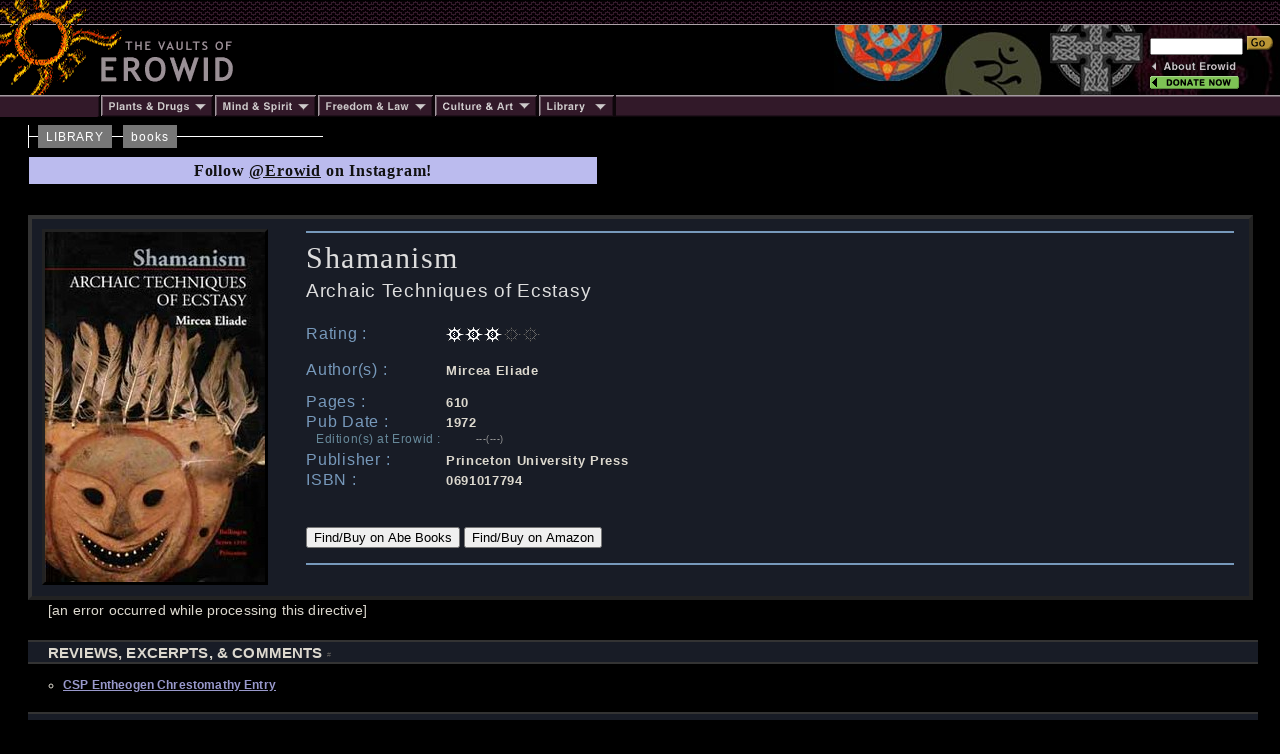

--- FILE ---
content_type: text/html; charset=ISO-8859-1
request_url: https://erowid.org/library/books/shamanism.shtml
body_size: 4232
content:
<html>
<head>
<title>Erowid Library/Bookstore : 'Shamanism: Archaic Techniques of Ecstasy'</title>
<meta name="description" content="'Shamanism: Archaic Techniques of Ecstasy' by Mircea Eliade">
<meta name="keywords" content="2 book author title; store buy sale sell purchase; shamanism eliade">

<link href="/includes/general_default.css" rel="stylesheet" type="text/css">
<link href="/includes/summary_default.css" rel="stylesheet" type="text/css">
<link href="/includes/summary_library_db.css" rel="stylesheet" type="text/css">
<link href="/includes/summary_library_book_db.css" rel="stylesheet" type="text/css">
</head>

<body>
<!-- - - - - - - - - - - - - - - - - B E G I N    H E A D E R - - - - - - - - - - - - - - - - -->
<script language="Javascript" src="/includes/headers/menu_data.js" type="text/javascript"></script>
<script language="Javascript" src="/includes/headers/mmenu.js" type="text/javascript"></script>
<table border="0" cellpadding="0" cellspacing="0" bgcolor="#000000"><tr>
<td><a href="/index.shtml"><img src="/includes/headers/images/h_sun1.gif" width="122" height="25" alt="" border="0"></a></td>
<td background="/includes/headers/images/bar_squiggle.gif" width="100%" colspan="4">&nbsp;</td>
</tr><tr>
<td><a href="/index.shtml"><img src="/includes/headers/images/h_sun2.gif" width="122" height="70" alt="Erowid" border="0"></a></td>
<td><a href="/index.shtml"><img src="/includes/headers/images/h_vaults.gif" width="120" height="70" alt="" border="0"></a></td>
<td width="100%">
	<table border="0" cellpadding="0" cellspacing="0" width="100" bgcolor="#000000" height="70"><tr><td>&nbsp;</td></tr></table>
</td><td>
	<table border="0" cellpadding="0" cellspacing="0" width="316" height="70" background="/includes/headers/images/center_spirit_1-1.jpg"><tr>
	<td valign="top" align="right">&nbsp;</td>
	</tr></table>
</td><td>
	<table border="0" cellpadding="0" cellspacing="0" width="130" height="70" background="/includes/headers/images/center_spirit_1-2.jpg">
	<tr height="30"><td align="left" valign="bottom">
<!-- Sperowider <include>
	<form name="SearchForm" method="get" action="https://www.erowid.org/search.shtml">
</include> <exclude> -->
	<form name="SearchForm" method="get" action="/search.php">
<!-- Sperowider </exclude> -->
	<input type="hidden" name="exclude" value="">
	<input type="text" size="13" name="q" value="" id="header-search">
	<input type="image" src="/includes/headers/images/go2.gif" border="0" alt="Search">
	</td></form></tr>
	<tr height="4"><td></td></tr>
	<tr height="16">
	<td align="left"><a href="/general/about/" onMouseOver="popup('about')" onMouseOut="popdn()"><img src="/includes/headers/images/h_about.gif" width="89" height="13" alt="" border="0"></a></td>
	</tr><tr height="16">
	<td align="left"><a href="/donations/" onMouseOver="popup('donations')" onMouseOut="popdn()"><img src="/includes/headers/images/h_join.gif" width="89" height="13" alt="" border="0"></a></td>
	</tr><tr height="4"><td></td>
	</tr></table>	
</td></tr><tr><td colspan="6">
	<table border="0" cellpadding="0" cellspacing="0" width="100%"><tr>
	<td width="101"><img src="/includes/headers/images/bar_solid_left.gif" width="101" height="22" alt=""></td>
	<td align="left" width="114"><a href="/psychoactives/" onMouseOver="popup('drugs')" onMouseOut="popdn()">
	<img src="/includes/headers/images/menu_1.gif" width="114" height="22" border="0" alt="Plants - Drugs"></a></td>
	<td align="left" width="103"><a href="/spirit/" onMouseOver="popup('mind')" onMouseOut="popdn()">
	<img src="/includes/headers/images/menu_2.gif" width="103" height="22" border="0" alt="Mind - Spirit"></a></td>
	<td align="left" width="117"><a href="/freedom/" onMouseOver="popup('freedom')" onMouseOut="popdn()">
	<img src="/includes/headers/images/menu_3.gif" width="117" height="22" border="0" alt="Freedom - Law"></a></td>
	<td align="left" width="110"><a href="/culture/" onMouseOver="popup('arts')" onMouseOut="popdn()">
	<img src="/includes/headers/images/menu_4.gif" width="104" height="22" border="0" alt="Arts - Culture"></a></td>
	<td align="left" width="77"><a href="/library/" onMouseOver="popup('library')" onMouseOut="popdn()">
	<img src="/includes/headers/images/menu_5.gif" width="77" height="22" border="0" alt="Library"></a></td>
	<td width="100%" background="/includes/headers/images/bar_solid_right.gif">&nbsp;</td>
	</tr></table>
</td></tr></table>

<div id="main-frame">
<div id="content-outer-frame">
<!-- - - - begin message - - - -->
<div id="content-messpath-frame">
<div id="path"><!--  Directory: /library/books/  - File: shamanism.shtml <br/> -->
<div class="path-chunk"><a href="/library/">LIBRARY</a></div> &nbsp; <div class="path-chunk"><a href="/library/books/">books</a></div></div>
<div id="message">
<!--googleoff: index-->
<!-- Sperowider <exclude> -->


<style>
#message { background: #bbbbee; border: 1px solid #000000; }
#message-inner-md { font: 700 12pt georgia,times,serif; color: #111111; }
</style>
<a href="/cgi-bin/r.php?message_id=357&url=https://www.instagram.com/erowid/"><div id="message-inner-md">Follow <u>@Erowid</u> on Instagram!</div></a>
<script src="/includes/javascript/erowid_message_lib.js" type="text/javascript"></script>
<script type="text/javascript">
	var mTimeExpired = 1768812062000;
	var mDate = new Date();
	if (mDate.getDate() < mTimeExpired) {  
	   SendQuietRequest("https://erowid.org/cgi-bin/messages/message_view_record.php?message_id=357&page_url=/library/books/shamanism.shtml");
	}
</script>
<!-- Sperowider </exclude> -->
<!--googleon: index-->
</div>
</div><!-- end content-messpath-frame -->
<!-- - - - end message - - - -->

<!-- wrote cache as b0f83b75c196a07fd6b9066d84d30480_shamanism.shtml_messpath.html : RunTime1: 0.1109  RunTime2: 0.11094784736633 /x/cache/php//www/erowid.org/includes/messages/cache_b0/-->
<div id="content-body-frame">
<!-- - - - - - - - - - - - - - - - - E N D    H E A D E R - - - - - - - - - - - - - - - - - - -->


<div class="content-section">
<div class="summary-card">
<div class="summary-card-cover-image"><img src="images/shamanism.jpg" class="cover-image" alt="cover image"></div>
<div class="summary-card-text-surround">

<div class="book-data">
<div class="title-section">
<div class="ts-title-pre"></div>
<div class="ts-title">Shamanism </div>
<div class="ts-title-sub">Archaic Techniques of Ecstasy</div>
</div><!-- end title-section -->


<div class="data-row"><div class="cat-title2">Rating : </div><div class="rating"><img src="images/_rating_3-0.gif" width="95" height="15" border="0" alt="rating"></div></div>
<div class="data-row"><div class="cat-title1">Author(s) : </div><div class="author">Mircea Eliade</div></div>
<div class="data-row"><div class="cat-title4">Pages : </div><div class="pages">610</div></div>
<div class="data-row"><div class="cat-title1">Pub Date : </div><div class="date">1972</div></div>
<div class="data-row"><div class="cat-title3">Edition(s) at Erowid : </div><div class="edition">---(---)</div></div>
<div class="data-row"><div class="cat-title1">Publisher : </div><div class="pub">Princeton University Press</div></div>
<div class="data-row"><div class="cat-title1">ISBN : </div><div class="isbn">0691017794</div></div>
</div><!-- end book-data -->

<div class="surround-buy-links">
<!--ABE BOOKS-->
<a href="/library/vendor.php?v=abe&a=eliade&t=shamanism">
<span class="vendor"><input type="button" value="Find/Buy on Abe Books" /></span></a>

<!--AMAZON-->
<a href="/library/vendor.php?v=amazon&i=0691017794">
<span class="vendor"><input type="button" value="Find/Buy on Amazon" /></span></a>

<!--PUBLISHER--><!--
<a href="https://www.url.com/">
<span class="vendor"><input type="button" value="Buy from Publisher/Author" /></span></a>-->
</div><!-- end surround-buy-links -->

</div><!-- end summary-card-text-surround -->
</div><!-- end summary-card -->


<div class="text-surround">


<!-- - - - - - -  The Erowid Review include  - - - - - - - - - - - -->
[an error occurred while processing this directive]
<!-- - - - - - - - - - - - - - - - - - - - - - - - - - - - - - - - -->


<div class="reviews">
<div class="section-title1">REVIEWS, EXCERPTS, & COMMENTS <a href="#reviews" name="reviews" class="pa">#</a></div>
<ul>
<li><a href="http://www.csp.org/chrestomathy/shamanism.html">CSP Entheogen Chrestomathy Entry</a>
</ul>
</div><!-- end reviews -->


<div class="back-cover">
<div class="section-title1">BACK COVER <a href="#back_cover" name="back_cover" class="pa">#</a></div>
<blockquote>
In this authoritive study, a sequel to <i>Patterns of Comparative Religion</i> and <i>The Myth of the Eternal Return</i>, M. Eliade takes up the problem of shamanism; he succeeds in defining its bounds, so that, for the first time in the history of religions, a clear idea can be formed of what shamanism is and what it is not.  <br/><br/>
</blockquote>

Thus wrote Professor M. Leenhardt (in <i>LeMonde non chretien</i>, Paris, 1952) of the original French edition of the present work.  For the English translation of his book, Orofessor Eliade has freely revised, corrected, and augmented.  The work, which is addressed to the nonspecialist reader, is the first to treat shamanism in a comprehensive way.<br/><br/>

Shamanism is pre-eminently a religious phenomenon of Siberia and Central Asia; throughout this vast area, the magico-religious life of society centers on the figure of the shaman, at once magician and medicine man, healer and miracle-doer, psychopomp, priest, mystic, and poet.  The same phenomena and techniques occur elsewhere in Asia, in Oceania, in the Americas, and among the ancient Indo-European peoples.  Mircea Eliade, writing as a historian of religion, synthesizes the approaches of psychology, sociology, and ethnology.  He analyzes the ideology of shamanism and discusses its techniques, its symbolisms, its mythologies.  For Eliade shamanism is, precisely, a technique of ecstasy.<br/><br/>
</div><!-- end back-cover -->


<div class="blurbs">
<div class="section-title1">BLURBS <a href="#blurbs" name="blurbs" class="pa">#</a></div>
"Eliade's works are never limited to a single description of facts : they always contain a keen analysis followed by a synthesis.  The present book has the same qualities.  It is clearly the best work on shamanism published so far."<br/>
<b>-- R.A. Stein</b>, <i>The Review of Religion</i><br/><br/>

"Eliade writes of the shamans with that masterly combination of sympathy and detachment that he also showed in a previous, clear-headed study --<i>Yoga:Immortality and Freedom</i> . . . The work of this important scholar gains yearly in effect."<br/>
<b>--Gerald Sykes</b>, <i>New York Times</i><br/><br/>

. . . has become the standard work on the subject and justifies its claim to be the first book to study the phenomenon over a wide field and in a properly religious context.<br/>
<i>-- Times Literary Supplement</i><br/><br/>

"Eliade is the most informative guide to the modern mythologies."<br/>
<b>-- Frank Kermode</b>, <i>New Statesman</i><br/><br/>
</div><!-- end blurbs -->


<div class="about-authors">
<div class="section-title1">ABOUT THE AUTHOR(S) / EDITOR(S) <a href="#about_authors" name="about_authors" class="pa">#</a></div>
Mircea Eliade, a native of Romania, lectured in the Ecole des Hautes-Etudes of the Sorbonne and was Chairman of the Department of History of Religions at the University of Chicago.  His <i>The Myth of the Eternal Return: or, Cosmos and History</i> and <i>Yoga: Immortality and Freedom</i> (both also available as Princeton/Bollingen Paperbacks) are published in Bollingen Series.<br/><br/>
</div><!-- end about-authors -->



</div><!-- end text-surround -->
</div><!-- end content-section -->
<!-- - - - - - - - - - - - - - - - - B E G I N    F O O T E R - - - - - - - - - - - - - - - - - - - - - - - - - -->
</div><!-- end content-body-frame--></div><!-- end content-outer-frame-->

<div id="footer-frame">
<div class="footer-backto">
[ <a href="/library/">back to library</a> ] &nbsp; [ <a href="/library/books/">back to books</a> ]</div><!--end footer-backto-->

<table border="0" cellpadding="0" cellspacing="0" width="100%" id="footer-bar"><tr>
<td width="10" background="/includes/headers/images/bar_solid_footer.gif">&nbsp;</td>
<td width="140" background="/includes/headers/images/bar_solid_footer.gif" valign="top">
	<table border="0" cellpadding="2" cellspacing="0" width="140"><tr>
	<td valign="top" id="footer-menu"><script language="JavaScript">PlaceMenu("footer")</script></td>
	</tr></table>
</td>
<td align="center">
	<table border="0" cellpadding="2" cellspacing="0" width="100%" background="/includes/headers/images/bar_solid_footer.gif" height="22"><tr>
	<td align="center"><div class="footer1">Created by Erowid - May 11, 1997</div></td>
	</tr></table>
</td>
<td width="10" background="/includes/headers/images/bar_solid_footer.gif">&nbsp;</td>
<td width="140" background="/includes/headers/images/bar_solid_footer.gif" align="right"><div class="footer2">Modified&nbsp;-&nbsp;Dec 21, 2017</div></td>
</tr></table>

<div class="footer-copyright">Content &amp; design &copy; 1995-2025 Erowid.org. Permission required before publicly reproducing Erowid info.</div>
</div><!-- end footer-frame-->


</div><!-- end main-frame -->
<!-- - - - - - - - - - - - - - - - - E N D    F O O T E R - - - - - - - - - - - - - - - - - - - - - - - - - - - -->
</body>
</html>


--- FILE ---
content_type: text/css
request_url: https://erowid.org/includes/summary_library_db.css
body_size: 597
content:
/* Required - Don't Edit */
#main-frame { border: 0px solid white; line-height: 1.2em; }
	#message a:link { color: #9999cc; }
	#message a:visited { color: #9999cc; }
#path { background-image: url("/images/backgrounds/bkg_path_line_light.png"); }

	
/* Required - Editable */
#main-frame { background-color: #000000; border-top: 1px solid black; } /* sets background color of default sidenav or border */
#content-outer-frame { background-color: #000000; border-left: 1px solid #000000; } /* sets background color of content area */
																					/* border-left required in IE6 or single line headers won't show up */
#footer-frame { background-color: #000000; } /* sets background color of footer.  set same as content area */
body { background-color: #000000; } /* sets background color below footer on short pages.  set same as content area */
	
#content-outer-frame { font: 10.5pt arial,sans-serif; color: #dcd8ce; } /* set font of content area */
	a:link { color: #9999cc; }
	a:visited {color:  #99bbbb; }

.ts-citation-line1 { color: #002255; }
.ts-citation { font: 500 9pt arial,sans-serif; }
.ts-citation-line2 { color: #002255; margin-bottom: 15px; }


/* Summary Links */
.pa { font: 500 5pt Arial, sans-serif; vertical-align: middle; color: #555555; text-decoration: none; }

		
/* Footer */
.footer-backto { font: 700 8pt arial,sans-serif; text-align: center; }
.footer1 { font: 700 8pt arial,sans-serif; color: #aaaaaa; }
.footer2 { font: 700 8pt arial,sans-serif; color: #aaaaaa; }
.footer-copyright { font: 700 .7em arial,sans-serif; color: #000000; }
